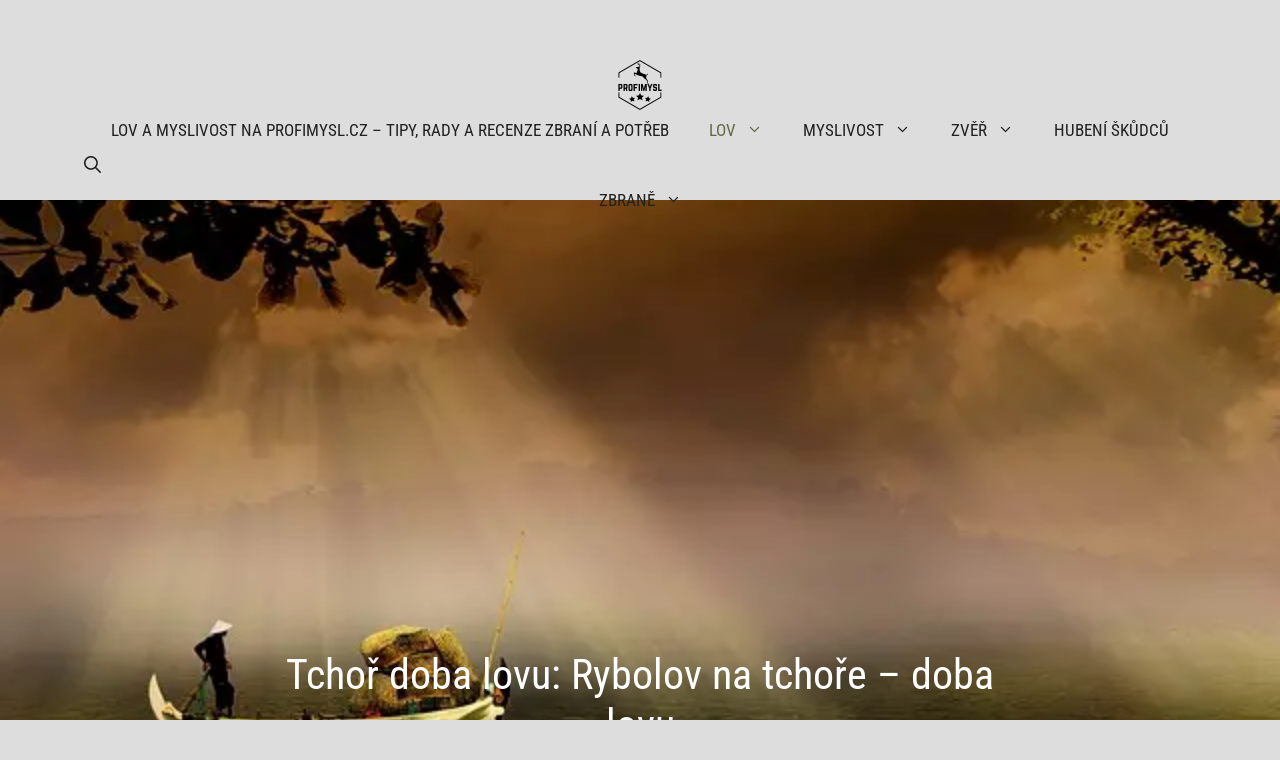

--- FILE ---
content_type: text/html; charset=utf-8
request_url: https://www.google.com/recaptcha/api2/aframe
body_size: 267
content:
<!DOCTYPE HTML><html><head><meta http-equiv="content-type" content="text/html; charset=UTF-8"></head><body><script nonce="CQlNJJn80hT-iZLQvW_N0Q">/** Anti-fraud and anti-abuse applications only. See google.com/recaptcha */ try{var clients={'sodar':'https://pagead2.googlesyndication.com/pagead/sodar?'};window.addEventListener("message",function(a){try{if(a.source===window.parent){var b=JSON.parse(a.data);var c=clients[b['id']];if(c){var d=document.createElement('img');d.src=c+b['params']+'&rc='+(localStorage.getItem("rc::a")?sessionStorage.getItem("rc::b"):"");window.document.body.appendChild(d);sessionStorage.setItem("rc::e",parseInt(sessionStorage.getItem("rc::e")||0)+1);localStorage.setItem("rc::h",'1768867475638');}}}catch(b){}});window.parent.postMessage("_grecaptcha_ready", "*");}catch(b){}</script></body></html>